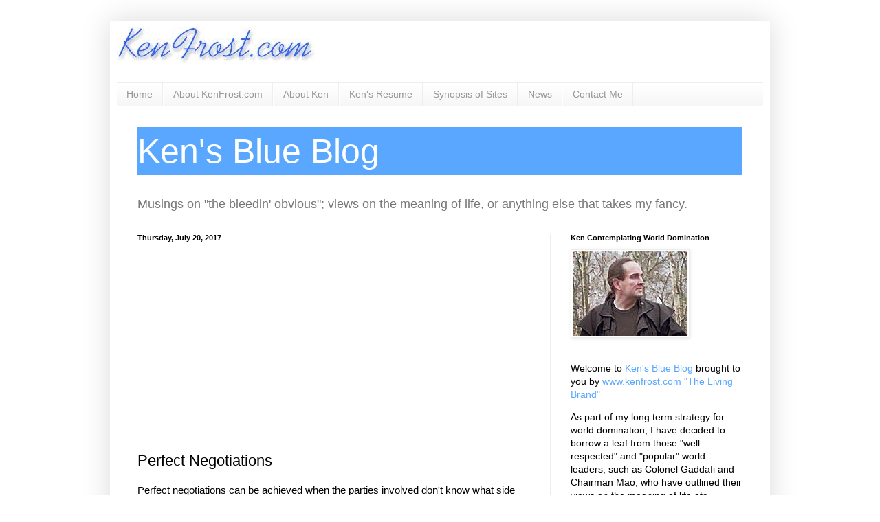

--- FILE ---
content_type: text/html; charset=utf-8
request_url: https://www.google.com/recaptcha/api2/aframe
body_size: 268
content:
<!DOCTYPE HTML><html><head><meta http-equiv="content-type" content="text/html; charset=UTF-8"></head><body><script nonce="4QgsEBP9pt9U8XyWFPc_tw">/** Anti-fraud and anti-abuse applications only. See google.com/recaptcha */ try{var clients={'sodar':'https://pagead2.googlesyndication.com/pagead/sodar?'};window.addEventListener("message",function(a){try{if(a.source===window.parent){var b=JSON.parse(a.data);var c=clients[b['id']];if(c){var d=document.createElement('img');d.src=c+b['params']+'&rc='+(localStorage.getItem("rc::a")?sessionStorage.getItem("rc::b"):"");window.document.body.appendChild(d);sessionStorage.setItem("rc::e",parseInt(sessionStorage.getItem("rc::e")||0)+1);localStorage.setItem("rc::h",'1769641347885');}}}catch(b){}});window.parent.postMessage("_grecaptcha_ready", "*");}catch(b){}</script></body></html>